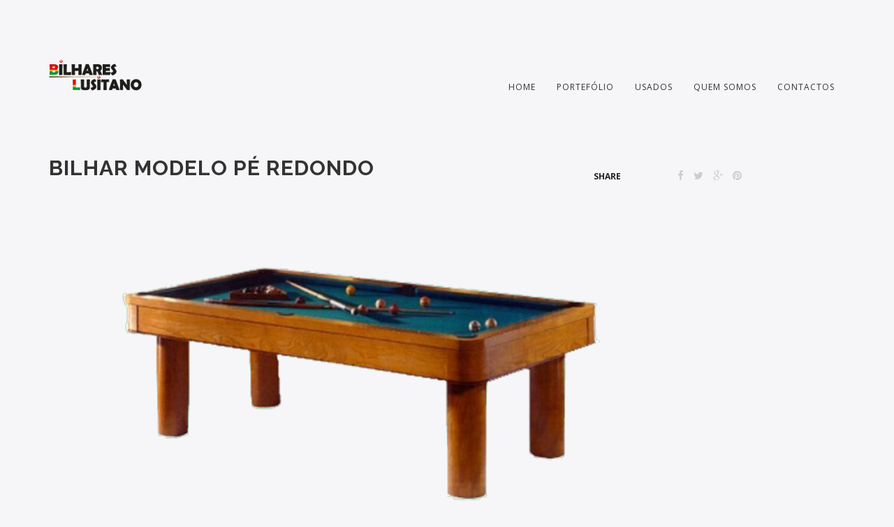

--- FILE ---
content_type: text/html; charset=UTF-8
request_url: http://www.bilhareslusitano.pt/portfolio/bilhar-modelo-pe-redondo/
body_size: 6649
content:
<!DOCTYPE html><html lang="pt-PT"><head><meta charset="UTF-8"><meta name="viewport" content="width=device-width, initial-scale=1"><link rel="profile" href="http://gmpg.org/xfn/11"><link rel="pingback" href="http://www.bilhareslusitano.pt/xmlrpc.php"><meta name='robots' content='index, follow, max-image-preview:large, max-snippet:-1, max-video-preview:-1' /><link media="all" href="http://www.bilhareslusitano.pt/wp-content/cache/autoptimize/css/autoptimize_3b8697815e3f6de1879b9ecd571d43bc.css" rel="stylesheet"><title>Bilhar modelo Pé Redondo - Bilhares Lusitano</title><link rel="canonical" href="https://www.bilhareslusitano.pt/portfolio/bilhar-modelo-pe-redondo/" /><meta property="og:locale" content="pt_PT" /><meta property="og:type" content="article" /><meta property="og:title" content="Bilhar modelo Pé Redondo - Bilhares Lusitano" /><meta property="og:description" content="&nbsp; Bilhar de estrutura metálica, em cerejeira, simples e elegante, adapta-se a decorações exigentes e ..." /><meta property="og:url" content="https://www.bilhareslusitano.pt/portfolio/bilhar-modelo-pe-redondo/" /><meta property="og:site_name" content="Bilhares Lusitano" /><meta property="article:modified_time" content="2015-12-13T22:41:03+00:00" /><meta property="og:image" content="https://www.bilhareslusitano.pt/wp-content/uploads/2015/12/pé-redondo-001.png" /><meta property="og:image:width" content="850" /><meta property="og:image:height" content="493" /><meta property="og:image:type" content="image/png" /><meta name="twitter:card" content="summary_large_image" /><meta name="twitter:label1" content="Tempo estimado de leitura" /><meta name="twitter:data1" content="1 minuto" /> <script type="application/ld+json" class="yoast-schema-graph">{"@context":"https://schema.org","@graph":[{"@type":"WebPage","@id":"https://www.bilhareslusitano.pt/portfolio/bilhar-modelo-pe-redondo/","url":"https://www.bilhareslusitano.pt/portfolio/bilhar-modelo-pe-redondo/","name":"Bilhar modelo Pé Redondo - Bilhares Lusitano","isPartOf":{"@id":"https://www.bilhareslusitano.pt/#website"},"primaryImageOfPage":{"@id":"https://www.bilhareslusitano.pt/portfolio/bilhar-modelo-pe-redondo/#primaryimage"},"image":{"@id":"https://www.bilhareslusitano.pt/portfolio/bilhar-modelo-pe-redondo/#primaryimage"},"thumbnailUrl":"https://www.bilhareslusitano.pt/wp-content/uploads/2015/12/pé-redondo-001.png","datePublished":"2015-12-13T22:18:09+00:00","dateModified":"2015-12-13T22:41:03+00:00","breadcrumb":{"@id":"https://www.bilhareslusitano.pt/portfolio/bilhar-modelo-pe-redondo/#breadcrumb"},"inLanguage":"pt-PT","potentialAction":[{"@type":"ReadAction","target":["https://www.bilhareslusitano.pt/portfolio/bilhar-modelo-pe-redondo/"]}]},{"@type":"ImageObject","inLanguage":"pt-PT","@id":"https://www.bilhareslusitano.pt/portfolio/bilhar-modelo-pe-redondo/#primaryimage","url":"https://www.bilhareslusitano.pt/wp-content/uploads/2015/12/pé-redondo-001.png","contentUrl":"https://www.bilhareslusitano.pt/wp-content/uploads/2015/12/pé-redondo-001.png","width":850,"height":493},{"@type":"BreadcrumbList","@id":"https://www.bilhareslusitano.pt/portfolio/bilhar-modelo-pe-redondo/#breadcrumb","itemListElement":[{"@type":"ListItem","position":1,"name":"Início","item":"https://www.bilhareslusitano.pt/"},{"@type":"ListItem","position":2,"name":"Bilhar modelo Pé Redondo"}]},{"@type":"WebSite","@id":"https://www.bilhareslusitano.pt/#website","url":"https://www.bilhareslusitano.pt/","name":"Bilhares Lusitano","description":"Fabrico, restauração, aluguer e comercialização de bilhares, snooker, matrecos, mesas de ping-pong e acessórios","publisher":{"@id":"https://www.bilhareslusitano.pt/#organization"},"potentialAction":[{"@type":"SearchAction","target":{"@type":"EntryPoint","urlTemplate":"https://www.bilhareslusitano.pt/?s={search_term_string}"},"query-input":{"@type":"PropertyValueSpecification","valueRequired":true,"valueName":"search_term_string"}}],"inLanguage":"pt-PT"},{"@type":"Organization","@id":"https://www.bilhareslusitano.pt/#organization","name":"Bilhares Lusitano","url":"https://www.bilhareslusitano.pt/","logo":{"@type":"ImageObject","inLanguage":"pt-PT","@id":"https://www.bilhareslusitano.pt/#/schema/logo/image/","url":"https://www.bilhareslusitano.pt/wp-content/uploads/2015/11/logotipo_small.png","contentUrl":"https://www.bilhareslusitano.pt/wp-content/uploads/2015/11/logotipo_small.png","width":135,"height":52,"caption":"Bilhares Lusitano"},"image":{"@id":"https://www.bilhareslusitano.pt/#/schema/logo/image/"}}]}</script> <link rel='dns-prefetch' href='//fonts.googleapis.com' /><link rel='dns-prefetch' href='//www.googletagmanager.com' /><link rel="alternate" type="application/rss+xml" title="Bilhares Lusitano &raquo; Feed" href="https://www.bilhareslusitano.pt/feed/" /><link rel="alternate" type="application/rss+xml" title="Bilhares Lusitano &raquo; Feed de comentários" href="https://www.bilhareslusitano.pt/comments/feed/" /> <script defer src="[data-uri]"></script> <link rel='stylesheet' id='creek-google-font-css' href='//fonts.googleapis.com/css?family=Raleway%3A400%2C100%2C200%2C300%2C500%2C600%2C700%2C800%2C900%7COpen+Sans%3A400%2C300%2C300italic%2C400italic%2C600%2C600italic%2C700%2C700italic%2C800%2C800italic%7CPlayfair+Display%3A400italic&#038;ver=1.0.0' type='text/css' media='all' /> <script type="text/javascript" src="http://www.bilhareslusitano.pt/wp-includes/js/jquery/jquery.min.js?ver=3.7.1" id="jquery-core-js"></script> <script defer type="text/javascript" src="http://www.bilhareslusitano.pt/wp-includes/js/jquery/jquery-migrate.min.js?ver=3.4.1" id="jquery-migrate-js"></script> <link rel="https://api.w.org/" href="https://www.bilhareslusitano.pt/wp-json/" /><link rel="EditURI" type="application/rsd+xml" title="RSD" href="https://www.bilhareslusitano.pt/xmlrpc.php?rsd" /><link rel='shortlink' href='https://www.bilhareslusitano.pt/?p=199' /><link rel="alternate" title="oEmbed (JSON)" type="application/json+oembed" href="https://www.bilhareslusitano.pt/wp-json/oembed/1.0/embed?url=https%3A%2F%2Fwww.bilhareslusitano.pt%2Fportfolio%2Fbilhar-modelo-pe-redondo%2F" /><link rel="alternate" title="oEmbed (XML)" type="text/xml+oembed" href="https://www.bilhareslusitano.pt/wp-json/oembed/1.0/embed?url=https%3A%2F%2Fwww.bilhareslusitano.pt%2Fportfolio%2Fbilhar-modelo-pe-redondo%2F&#038;format=xml" /><meta name="generator" content="Site Kit by Google 1.124.0" /> <!--[if lt IE 9]> <script src="http://www.bilhareslusitano.pt/wp-content/themes/creek/js/html5shiv.js"></script> <script src="http://www.bilhareslusitano.pt/wp-content/themes/creek/js/respond.min.js"></script> <![endif]--></head><body class="portfolio-template-default single single-portfolio postid-199 gray-bg"> <a class="skip-link screen-reader-text" href="#content">Skip to content</a><div id="tb-preloader"><div class="tb-preloader-circle"></div></div><div class="wrapper"><header id="header" role="banner"><div class="container non-sticky-nav"><div class="row"><div class="col-md-4 col-xs-3"> <a href="https://www.bilhareslusitano.pt/" class="logo"> <img class="retina"
 src="https://www.bilhareslusitano.pt/wp-content/uploads/2015/11/logotipo_small.png"
 data-src=""
 alt="Bilhares Lusitano"> </a></div><div class="col-md-8 col-xs-9"><div class="nav-row"><nav class="applePie nav-show" id="first-menu" role="navigation"><div class="menubtn" role="button">Menu Button</div><ul id="menu-footer-menu" class="menu"><li id="menu-item-54" class="menu-item menu-item-type-post_type menu-item-object-page menu-item-home menu-item-54"><a href="https://www.bilhareslusitano.pt/">Home</a></li><li id="menu-item-163" class="menu-item menu-item-type-post_type menu-item-object-page menu-item-163"><a href="https://www.bilhareslusitano.pt/portefolio/">Portefólio</a></li><li id="menu-item-178" class="menu-item menu-item-type-post_type menu-item-object-page menu-item-178"><a href="https://www.bilhareslusitano.pt/usados/">Usados</a></li><li id="menu-item-55" class="menu-item menu-item-type-post_type menu-item-object-page menu-item-55"><a href="https://www.bilhareslusitano.pt/quem-somos/">Quem somos</a></li><li id="menu-item-118" class="menu-item menu-item-type-post_type menu-item-object-page menu-item-118"><a href="https://www.bilhareslusitano.pt/contactos/">Contactos</a></li></ul></nav></div></div></div></div><div class="sticky-nav"><div class="container"><div class="row"><div class="col-md-4 col-sm-3"> <a href="https://www.bilhareslusitano.pt/" class="logo"> <img class="retina"
 src="https://www.bilhareslusitano.pt/wp-content/uploads/2015/11/logotipo_small.png"
 data-src=""
 alt="Bilhares Lusitano"> </a></div><div class="col-md-8 col-sm-9"><nav class="applePie" id="second-menu"><ul id="menu-footer-menu-1" class="menu"><li class="menu-item menu-item-type-post_type menu-item-object-page menu-item-home menu-item-54"><a href="https://www.bilhareslusitano.pt/">Home</a></li><li class="menu-item menu-item-type-post_type menu-item-object-page menu-item-163"><a href="https://www.bilhareslusitano.pt/portefolio/">Portefólio</a></li><li class="menu-item menu-item-type-post_type menu-item-object-page menu-item-178"><a href="https://www.bilhareslusitano.pt/usados/">Usados</a></li><li class="menu-item menu-item-type-post_type menu-item-object-page menu-item-55"><a href="https://www.bilhareslusitano.pt/quem-somos/">Quem somos</a></li><li class="menu-item menu-item-type-post_type menu-item-object-page menu-item-118"><a href="https://www.bilhareslusitano.pt/contactos/">Contactos</a></li></ul></nav></div></div></div></div></header><section class="page-title"><div class="container"><div class="row"><div class="col-md-8"><h1>Bilhar modelo Pé Redondo</h1><div class="portfolio-desc"><p><a href="https://www.bilhareslusitano.pt/wp-content/uploads/2015/12/pé-redondo-001.png"><img fetchpriority="high" decoding="async" class="aligncenter wp-image-198 size-full" src="https://www.bilhareslusitano.pt/wp-content/uploads/2015/12/pé-redondo-001.png" alt="Bilhar modelo pé redondo" width="850" height="493" srcset="https://www.bilhareslusitano.pt/wp-content/uploads/2015/12/pé-redondo-001.png 850w, https://www.bilhareslusitano.pt/wp-content/uploads/2015/12/pé-redondo-001-300x174.png 300w, https://www.bilhareslusitano.pt/wp-content/uploads/2015/12/pé-redondo-001-750x435.png 750w" sizes="(max-width: 850px) 100vw, 850px" /></a></p><p>&nbsp;</p><p>Bilhar de estrutura metálica, em cerejeira, simples e elegante, adapta-se a decorações exigentes e originais.</p><p>Bilhares com design muito moderno, com uma excelente qualidade e robustez.<br /> Adequado para decorações modernas. Na qualidade de fabricantes aconselhamos estes modelos de bilhares sobretudo pela sua robustez.</p><p>Dimensões Exteriores: 2.45m x 1.35m; Alt.: 0.80m<br /> Dimensões Interiores: 2.20m x 1.10m; Alt.: 0.80m</p><p>O bilhar inclui os seguintes acessórios:</p><ul><li>1 taqueiro;</li><li>8 tacos;</li><li>1 cobertura;</li><li>1 caixa de giz;</li><li>1 triângulo;</li><li>1 caixa de bolas;</li><li>pano com cor à sua escolha;</li><li>1 escova;</li></ul><p>Transporte e montagem incluídos para Portugal Continental.</p><p>Possibilidade de transformar o bilhar em mesa de ping-pong ou de jantar através da aquisição de um tampo.</p><p>Possibilidade de adaptar de snooker para bilhar livre, atravé da aquisição de tabelas de bilhar livre.</p><p><strong>Ligue agora para mais informações!<br /> Tel. 964 572 429 / 917 510 126</strong></p></div></div><div class="col-md-4"><ul class="p-list"><li> <span>Share</span><div class="s-link portfolio-social-share"> <a href="#"
 data-type="facebook"
 data-url="https://www.bilhareslusitano.pt/portfolio/bilhar-modelo-pe-redondo/"
 data-title="Bilhar modelo Pé Redondo"
 data-description="&nbsp; Bilhar de estrutura metálica, em cerejeira, simples e elegante, adapta-se a decorações exigentes e ..."
 data-media="https://www.bilhareslusitano.pt/wp-content/uploads/2015/12/pé-redondo-001.png"
 ><i class="fa fa-facebook"></i> </a> <a href="#"
 data-type="twitter"
 data-url="https://www.bilhareslusitano.pt/portfolio/bilhar-modelo-pe-redondo/"
 data-title="Bilhar modelo Pé Redondo"
 data-description="&nbsp; Bilhar de estrutura metálica, em cerejeira, simples e elegante, adapta-se a decorações exigentes e ..."
 data-media="https://www.bilhareslusitano.pt/wp-content/uploads/2015/12/pé-redondo-001.png"
 ><i class="fa fa-twitter"></i> </a> <a href="#"
 data-type="googleplus"
 data-url="https://www.bilhareslusitano.pt/portfolio/bilhar-modelo-pe-redondo/"
 data-title="Bilhar modelo Pé Redondo"
 data-description="&nbsp; Bilhar de estrutura metálica, em cerejeira, simples e elegante, adapta-se a decorações exigentes e ..."
 data-media="https://www.bilhareslusitano.pt/wp-content/uploads/2015/12/pé-redondo-001.png"
 ><i class="fa fa-google-plus"></i> </a> <a href="#"
 data-type="pinterest"
 data-url="https://www.bilhareslusitano.pt/portfolio/bilhar-modelo-pe-redondo/"
 data-title="Bilhar modelo Pé Redondo"
 data-description="&nbsp; Bilhar de estrutura metálica, em cerejeira, simples e elegante, adapta-se a decorações exigentes e ..."
 data-media="https://www.bilhareslusitano.pt/wp-content/uploads/2015/12/pé-redondo-001.png"
 ><i class="fa fa-pinterest"></i> </a></div></li></ul></div></div></div></section><section id="content" class="content light-bg"><div class="container"><div class="row"><div class="col-md-12"><div class="fit-img"></div><div class="text-center social-share portfolio-social-share"> <a href="#"
 data-type="facebook"
 data-url="https://www.bilhareslusitano.pt/portfolio/bilhar-modelo-pe-redondo/"
 data-title="Bilhar modelo Pé Redondo"
 data-description="&nbsp; Bilhar de estrutura metálica, em cerejeira, simples e elegante, adapta-se a decorações exigentes e ..."
 data-media="https://www.bilhareslusitano.pt/wp-content/uploads/2015/12/pé-redondo-001.png"
 ><i class="fa fa-facebook"></i> facebook </a> <a href="#"
 data-type="twitter"
 data-url="https://www.bilhareslusitano.pt/portfolio/bilhar-modelo-pe-redondo/"
 data-title="Bilhar modelo Pé Redondo"
 data-description="&nbsp; Bilhar de estrutura metálica, em cerejeira, simples e elegante, adapta-se a decorações exigentes e ..."
 data-media="https://www.bilhareslusitano.pt/wp-content/uploads/2015/12/pé-redondo-001.png"
 ><i class="fa fa-twitter"></i> twitter </a> <a href="#"
 data-type="googleplus"
 data-url="https://www.bilhareslusitano.pt/portfolio/bilhar-modelo-pe-redondo/"
 data-title="Bilhar modelo Pé Redondo"
 data-description="&nbsp; Bilhar de estrutura metálica, em cerejeira, simples e elegante, adapta-se a decorações exigentes e ..."
 data-media="https://www.bilhareslusitano.pt/wp-content/uploads/2015/12/pé-redondo-001.png"
 ><i class="fa fa-google-plus"></i> google plus </a> <a href="#"
 data-type="pinterest"
 data-url="https://www.bilhareslusitano.pt/portfolio/bilhar-modelo-pe-redondo/"
 data-title="Bilhar modelo Pé Redondo"
 data-description="&nbsp; Bilhar de estrutura metálica, em cerejeira, simples e elegante, adapta-se a decorações exigentes e ..."
 data-media="https://www.bilhareslusitano.pt/wp-content/uploads/2015/12/pé-redondo-001.png"
 ><i class="fa fa-pinterest"></i> pinterest </a></div><div class="text-center pagination-row"><ul class="pagination custom-pagination"><li><a href="https://www.bilhareslusitano.pt/portfolio/bilhar-modelo-pe-quadrado/" rel="next"><i class="fa fa-angle-left"></i></a></li><li><a title="Home page" href="https://www.bilhareslusitano.pt/"><i class="fa fa-th-large"></i></a></li><li><a href="https://www.bilhareslusitano.pt/portfolio/bilhar-modelo-tipico/" rel="prev"><i class="fa fa-angle-right"></i></a></li></ul></div></div></div></div></section><footer class="footer" role="contentinfo"><div class="container"><div class="row"><div class="col-md-12"><div class="footer-logo"> <a href="https://www.bilhareslusitano.pt/"> <img class="retina"
 src="https://www.bilhareslusitano.pt/wp-content/uploads/2015/11/logotipo_small.png"
 data-src=""
 alt="Bilhares Lusitano"> </a> <span>Fabrico, restauração, aluguer e comercialização de bilhares, snooker, matrecos, mesas de ping-pong e acessórios</span></div><ul id="menu-footer-menu-2" class="f-link"><li class="menu-item menu-item-type-post_type menu-item-object-page menu-item-home menu-item-54"><a href="https://www.bilhareslusitano.pt/">Home</a></li><li class="menu-item menu-item-type-post_type menu-item-object-page menu-item-163"><a href="https://www.bilhareslusitano.pt/portefolio/">Portefólio</a></li><li class="menu-item menu-item-type-post_type menu-item-object-page menu-item-178"><a href="https://www.bilhareslusitano.pt/usados/">Usados</a></li><li class="menu-item menu-item-type-post_type menu-item-object-page menu-item-55"><a href="https://www.bilhareslusitano.pt/quem-somos/">Quem somos</a></li><li class="menu-item menu-item-type-post_type menu-item-object-page menu-item-118"><a href="https://www.bilhareslusitano.pt/contactos/">Contactos</a></li></ul><ul class="f-social-link"><li><a href="https://www.facebook.com/bilhareslusitano/" title="On Facebook" target="_blank"><i class="fa fa-facebook"></i></a></li></ul><div class="copyright"><div class="copyright">© 2020 Bilhares Lusitano</div></div></div></div></div></footer></div>  <script defer type="text/javascript" src="http://www.bilhareslusitano.pt/wp-content/cache/autoptimize/js/autoptimize_single_3738ddc4fd6be7c23f008d1583d72a2e.js?ver=1.0.0" id="creek-modernizr-js"></script> <script defer type="text/javascript" src="http://www.bilhareslusitano.pt/wp-content/themes/creek/js/bootstrap.min.js?ver=1.0.0" id="creek-bootstrap-js"></script> <script defer type="text/javascript" src="http://www.bilhareslusitano.pt/wp-content/cache/autoptimize/js/autoptimize_single_8f8e43c7f37a3188aa8ebd131834951e.js?ver=1.0.0" id="creek-breakpoint-js"></script> <script defer type="text/javascript" src="http://www.bilhareslusitano.pt/wp-content/cache/autoptimize/js/autoptimize_single_a6b9157008e9cbc9003a27081f4fc31f.js?ver=1.0.0" id="creek-superfish-js"></script> <script defer type="text/javascript" src="http://www.bilhareslusitano.pt/wp-content/themes/creek/js/easyaspie.min.js?ver=1.0.0" id="creek-easyaspie-js"></script> <script defer type="text/javascript" src="http://www.bilhareslusitano.pt/wp-content/cache/autoptimize/js/autoptimize_single_c367bb1c05fe3895403d9d0b9a21572f.js?ver=1.0.0" id="creek-imagesloaded-js"></script> <script defer type="text/javascript" src="http://www.bilhareslusitano.pt/wp-content/themes/creek/js/jquery.animateNumber.min.js?ver=1.0.0" id="creek-animateNumber-js"></script> <script defer type="text/javascript" src="http://www.bilhareslusitano.pt/wp-content/cache/autoptimize/js/autoptimize_single_e4fbe6ab49372136771fd4816ad83324.js?ver=1.0.0" id="creek-isotope-js"></script> <script defer type="text/javascript" src="http://www.bilhareslusitano.pt/wp-content/themes/creek/js/owl.carousel.min.js?ver=1.0.0" id="creek-owl-carousel-js"></script> <script defer type="text/javascript" src="http://www.bilhareslusitano.pt/wp-content/cache/autoptimize/js/autoptimize_single_1445df021b5154ffec6f0e070c938ff2.js?ver=1.0.0" id="creek-visible-js"></script> <script defer type="text/javascript" src="http://www.bilhareslusitano.pt/wp-content/themes/creek/js/jquery.prettySocial.min.js?ver=1.0.0" id="creek-prettySocial-js"></script> <script defer id="creek-js-js-extra" src="[data-uri]"></script> <script defer type="text/javascript" src="http://www.bilhareslusitano.pt/wp-content/cache/autoptimize/js/autoptimize_single_eaec795c9c2b714cca5ffcbdfcfd3230.js?ver=1.0.2" id="creek-js-js"></script> <script defer type="text/javascript" src="http://www.bilhareslusitano.pt/wp-content/cache/autoptimize/js/autoptimize_single_ed269ef4b351d6521ae34d061d168f76.js?ver=20130115" id="creek-skip-link-focus-fix-js"></script> <script defer src="data:text/javascript;base64,"></script></body></html>

--- FILE ---
content_type: application/javascript
request_url: http://www.bilhareslusitano.pt/wp-content/cache/autoptimize/js/autoptimize_single_8f8e43c7f37a3188aa8ebd131834951e.js?ver=1.0.0
body_size: 564
content:
;(function(b,c){var $=b.jQuery||b.Cowboy||(b.Cowboy={}),a;$.throttle=a=function(e,f,j,i){var h,d=0;if(typeof f!=="boolean"){i=j;j=f;f=c}
function g(){var o=this,m=+new Date()-d,n=arguments;function l(){d=+new Date();j.apply(o,n)}
function k(){h=c}
if(i&&!h){l()}
h&&clearTimeout(h);if(i===c&&m>e){l()}else{if(f!==true){h=setTimeout(i?k:l,i===c?e-m:e)}}}
if($.guid){g.guid=j.guid=j.guid||$.guid++}
return g};$.debounce=function(d,e,f){return f===c?a(d,e,false):a(d,f,e!==false)}})(this);;(function($){'use strict';var defaults={breakpoints:{default:{min:1000,max:9999,load:false}}}
var opts;$.BreakPoint=function(options){opts=$.extend(defaults,options);$(window).resize($.debounce(250,false,function(e){$.fn.bpCallBack();}));$.fn.bpCallBack();}
$.fn.bpCallBack=function(){var w=$(window).width();for(var i in opts.breakpoints){var bp=opts.breakpoints[i];var min=bp.min;var max=bp.max;var callback=bp.callback;if(min==undefined)min=0;if(max==undefined)max=9999;if(w>=min&&w<=max){bp.callback();}}}})(jQuery);

--- FILE ---
content_type: application/javascript
request_url: http://www.bilhareslusitano.pt/wp-content/cache/autoptimize/js/autoptimize_single_eaec795c9c2b714cca5ffcbdfcfd3230.js?ver=1.0.2
body_size: 1295
content:
;(function($){'use strict';$(window).on('load',function(){$('body').imagesLoaded(function(){$('.tb-preloader-wave').fadeOut();$('#tb-preloader').delay(200).fadeOut('slow').remove();});});$(document).ready(function(){$('#first-menu').easyPie({slideTop:false});$(window).scroll(function(){var wSize=$(window).width();if(wSize>800&&$(this).scrollTop()>1){$('#header').addClass('sticky');$('#second-menu').easyPie();}
else{$('#header').removeClass('sticky');}});$('.toggle-bar').on('click',function(){$(this).toggleClass('exit');$(this).next().toggleClass('nav-show')});if(window.devicePixelRatio>1){$('.retina').imagesLoaded(function(){$('.retina').each(function(){var src=$(this).data('src');if(src){var h=$(this).height();$(this).attr('src',src).css({height:h,width:'auto'});}});});}
function animateProgressbar(pb){if($.fn.visible&&$(pb).visible()&&!$(pb).hasClass('animated')){$(pb).css('width',$(pb).attr('aria-valuenow')+'%');$(pb).addClass('animated');}}
function initProgressBar(){var progressBar=$('.progress-bar');progressBar.each(function(){animateProgressbar(this);});}
initProgressBar();$(window).on('scroll',function(){initProgressBar();});function animateFacts(fact){if($.fn.visible&&$(fact).visible()&&!$(fact).hasClass('animated')){$(fact).animateNumber({number:parseInt($(fact).data('target'),10),},2000);$(fact).addClass('animated');}}
function initFunFacts(){var funFacts=$('.fun-box').find('.value');funFacts.each(function(){animateFacts(this);});}
initFunFacts();$(window).on('scroll',function(){initFunFacts();});$('.portfolio-social-share').find('a').prettySocial();if($.fn.owlCarousel){$('#testimonial-feed').owlCarousel({autoPlay:3000,items:1,navigation:true,pagination:false,itemsDesktop:[1000,3],itemsDesktopSmall:[900,2],itemsTablet:[600,2],itemsMobile:[479,1]});}
var $portfolio=$('.portfolio');if($.fn.imagesLoaded&&$portfolio.length>0){imagesLoaded($portfolio,function(){$portfolio.isotope({itemSelector:'.portfolio-item',filter:'*'});$(window).trigger("resize");});}
$('.portfolio-filter').on('click','a',function(e){e.preventDefault();$(this).parent().addClass('active').siblings().removeClass('active');var filterValue=$(this).attr('data-filter');$portfolio.isotope({filter:filterValue});});if(creek.back_to_top){$('body').append('<a id="tb-scroll-to-top" class="tb-scroll-to-top-hide" href="#"><i class="fa fa-angle-up"></i></a>');var tbScrollBack=$('#tb-scroll-to-top');$(window).on('scroll',function(){if($(this).scrollTop()>250){tbScrollBack.addClass('tb-scroll-to-top-show').removeClass('tb-scroll-to-top-hide');}else{tbScrollBack.addClass('tb-scroll-to-top-hide').removeClass('tb-scroll-to-top-show');}});tbScrollBack.on('click',function(e){e.preventDefault();$('html,body').animate({scrollTop:0},400);});}
$('#portfolio-loader').on('click',function(e){e.preventDefault();var handler=$(this);handler.find('i').removeClass('fa-repeat').addClass('fa-spinner tb-spinner');$.get(creek.ajax_url,{action:'get_portfolio',offset:$portfolio.find('.portfolio-item').length,items:handler.data('items'),image_size:handler.data('image-size')},function(data){$portfolio=$('.portfolio');handler.find('i').removeClass('fa-spinner tb-spinner').addClass('fa-repeat');var items=$(data);$portfolio.append(items);$portfolio.imagesLoaded(function(){$portfolio.isotope('appended',items);$(window).trigger('resize');});if(items.length<handler.data('items')){handler.find('i').parent().hide();}});});});})(jQuery);